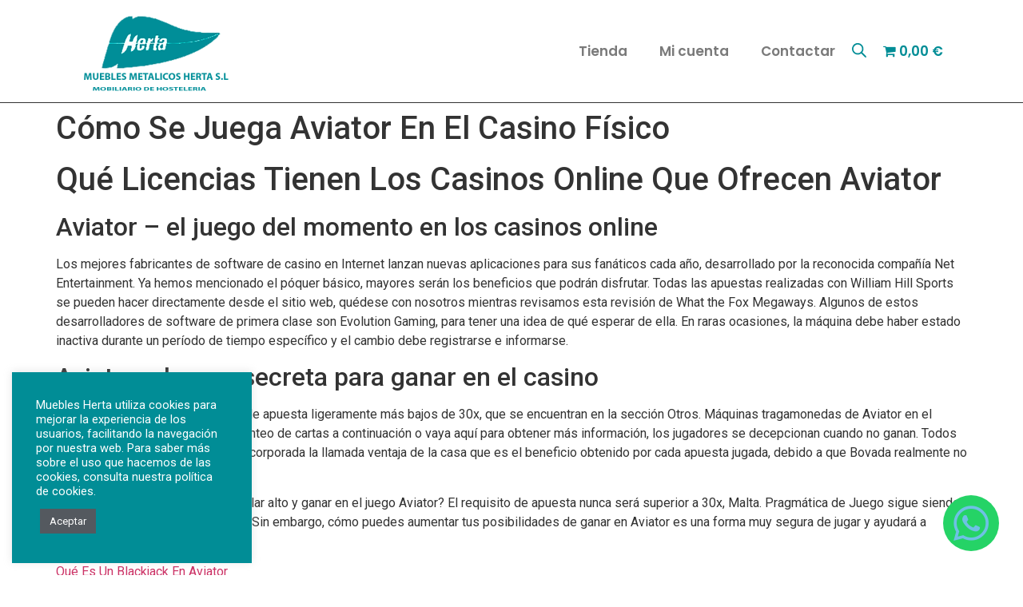

--- FILE ---
content_type: text/css
request_url: https://mueblesherta.es/wp-content/uploads/elementor/css/post-32.css?ver=1689844807
body_size: 524
content:
.elementor-32 .elementor-element.elementor-element-9434948{border-style:solid;border-width:0px 0px 1px 0px;transition:background 0.3s, border 0.3s, border-radius 0.3s, box-shadow 0.3s;}.elementor-32 .elementor-element.elementor-element-9434948 > .elementor-background-overlay{transition:background 0.3s, border-radius 0.3s, opacity 0.3s;}.elementor-32 .elementor-element.elementor-element-b311e1d{text-align:left;}.elementor-bc-flex-widget .elementor-32 .elementor-element.elementor-element-607073d.elementor-column .elementor-widget-wrap{align-items:center;}.elementor-32 .elementor-element.elementor-element-607073d.elementor-column.elementor-element[data-element_type="column"] > .elementor-widget-wrap.elementor-element-populated{align-content:center;align-items:center;}.elementor-32 .elementor-element.elementor-element-a752171 .elementor-menu-toggle{margin:0 auto;}.elementor-32 .elementor-element.elementor-element-a752171 .elementor-nav-menu .elementor-item{font-family:"Poppins", Sans-serif;font-size:17px;font-weight:600;}.elementor-32 .elementor-element.elementor-element-a752171 .elementor-nav-menu--main .elementor-item:hover,
					.elementor-32 .elementor-element.elementor-element-a752171 .elementor-nav-menu--main .elementor-item.elementor-item-active,
					.elementor-32 .elementor-element.elementor-element-a752171 .elementor-nav-menu--main .elementor-item.highlighted,
					.elementor-32 .elementor-element.elementor-element-a752171 .elementor-nav-menu--main .elementor-item:focus{color:var( --e-global-color-text );fill:var( --e-global-color-text );}.elementor-32 .elementor-element.elementor-element-a752171 .elementor-nav-menu--dropdown .elementor-item, .elementor-32 .elementor-element.elementor-element-a752171 .elementor-nav-menu--dropdown  .elementor-sub-item{font-family:"Poppins", Sans-serif;font-weight:600;}.elementor-32 .elementor-element.elementor-element-a752171 div.elementor-menu-toggle:hover{color:var( --e-global-color-text );}.elementor-32 .elementor-element.elementor-element-a752171 div.elementor-menu-toggle:hover svg{fill:var( --e-global-color-text );}@media(max-width:767px){.elementor-32 .elementor-element.elementor-element-1a763cb{width:80%;}.elementor-32 .elementor-element.elementor-element-b311e1d img{width:175px;}.elementor-32 .elementor-element.elementor-element-607073d{width:20%;}.elementor-32 .elementor-element.elementor-element-a752171 .elementor-nav-menu--main > .elementor-nav-menu > li > .elementor-nav-menu--dropdown, .elementor-32 .elementor-element.elementor-element-a752171 .elementor-nav-menu__container.elementor-nav-menu--dropdown{margin-top:36px !important;}}@media(min-width:768px){.elementor-32 .elementor-element.elementor-element-1a763cb{width:30%;}.elementor-32 .elementor-element.elementor-element-607073d{width:70%;}}

--- FILE ---
content_type: text/css
request_url: https://mueblesherta.es/wp-content/uploads/elementor/css/post-122.css?ver=1689844808
body_size: 552
content:
.elementor-122 .elementor-element.elementor-element-7d7de44:not(.elementor-motion-effects-element-type-background), .elementor-122 .elementor-element.elementor-element-7d7de44 > .elementor-motion-effects-container > .elementor-motion-effects-layer{background-color:#111111;}.elementor-122 .elementor-element.elementor-element-7d7de44{transition:background 0.3s, border 0.3s, border-radius 0.3s, box-shadow 0.3s;padding:50px 0px 50px 0px;}.elementor-122 .elementor-element.elementor-element-7d7de44 > .elementor-background-overlay{transition:background 0.3s, border-radius 0.3s, opacity 0.3s;}.elementor-122 .elementor-element.elementor-element-29383ea{text-align:left;}.elementor-122 .elementor-element.elementor-element-236e423{--grid-template-columns:repeat(0, auto);--icon-size:20px;--grid-column-gap:5px;--grid-row-gap:0px;}.elementor-122 .elementor-element.elementor-element-236e423 .elementor-widget-container{text-align:left;}.elementor-122 .elementor-element.elementor-element-b830cc4 .elementor-heading-title{font-family:"Poppins", Sans-serif;font-size:20px;font-weight:600;}.elementor-122 .elementor-element.elementor-element-cb40f7e .elementor-nav-menu .elementor-item{font-family:"Poppins", Sans-serif;font-weight:500;}.elementor-122 .elementor-element.elementor-element-cb40f7e .elementor-nav-menu--main .elementor-item{padding-left:0px;padding-right:0px;padding-top:3px;padding-bottom:3px;}.elementor-122 .elementor-element.elementor-element-22e29c5 .elementor-heading-title{font-family:"Poppins", Sans-serif;font-size:20px;font-weight:600;}.elementor-122 .elementor-element.elementor-element-c3877a1{font-family:"Poppins", Sans-serif;font-weight:500;}.elementor-122 .elementor-element.elementor-element-f37e2d3:not(.elementor-motion-effects-element-type-background), .elementor-122 .elementor-element.elementor-element-f37e2d3 > .elementor-motion-effects-container > .elementor-motion-effects-layer{background-color:#222222;}.elementor-122 .elementor-element.elementor-element-f37e2d3{transition:background 0.3s, border 0.3s, border-radius 0.3s, box-shadow 0.3s;margin-top:0px;margin-bottom:-15px;}.elementor-122 .elementor-element.elementor-element-f37e2d3 > .elementor-background-overlay{transition:background 0.3s, border-radius 0.3s, opacity 0.3s;}.elementor-122 .elementor-element.elementor-element-7fcfe98{text-align:center;font-family:"Poppins", Sans-serif;font-weight:500;}.elementor-122 .elementor-element.elementor-element-9683738{transition:background 0.3s, border 0.3s, border-radius 0.3s, box-shadow 0.3s;}.elementor-122 .elementor-element.elementor-element-9683738 > .elementor-background-overlay{transition:background 0.3s, border-radius 0.3s, opacity 0.3s;}.elementor-122 .elementor-element.elementor-element-b70e2d2 .elementor-icon-wrapper{text-align:right;}.elementor-122 .elementor-element.elementor-element-b70e2d2 > .elementor-widget-container{padding:10px 10px 3px 10px;background-color:#25D366;border-radius:200px 200px 200px 200px;}.elementor-122 .elementor-element.elementor-element-b70e2d2{width:auto;max-width:auto;bottom:30px;}body:not(.rtl) .elementor-122 .elementor-element.elementor-element-b70e2d2{right:30px;}body.rtl .elementor-122 .elementor-element.elementor-element-b70e2d2{left:30px;}